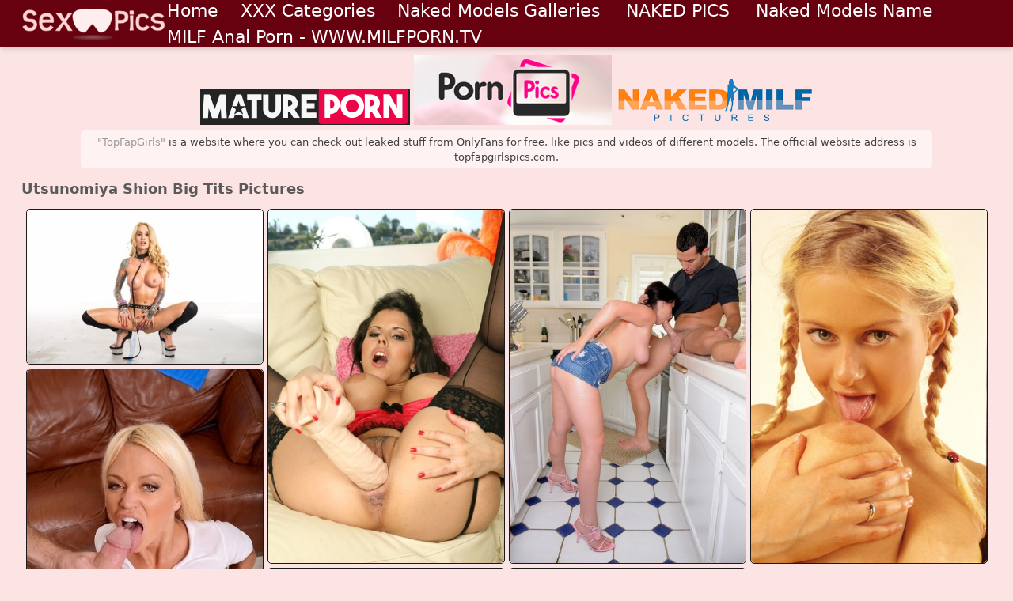

--- FILE ---
content_type: text/html; charset=UTF-8
request_url: https://sexxxpics.com/utsunomiya-shion-big-tits-xxx-galleries/
body_size: 4686
content:
<!DOCTYPE html>
<html lang="en">
<head>
<title>Utsunomiya Shion Big Tits Pictures: SexxxPics.com</title>
<meta name="Description" content="Galleries with utsunomiya shion big tits naked pics featuring the most lewd XXX photo shoots HERE! New porn content that will make you look at XXX pictures with great pleasure! 18+" />  
<link rel="canonical" href="https://sexxxpics.com/utsunomiya-shion-big-tits-xxx-galleries/" />
<meta name="keywords" content="utsunomiya shion big tits, shion utsunomiya big tits babes, , , ">
<meta charset="UTF-8">
<meta name="viewport" content="width=device-width, initial-scale=0.8, maximum-scale=0.8, user-scalable=0, viewport-fit=cover"/>
<link rel="stylesheet" href="/imgn/main-new.css">
<link rel="stylesheet" href="/imgn/top-lnk2.css">
<link rel="apple-touch-icon" sizes="180x180" href="/apple-touch-icon.png">
<link rel="icon" type="image/x-icon" href="/favicon.ico">
<link rel="icon" type="image/png" href="/favicon-32x32.png" sizes="32x32">
<link rel="icon" type="image/png" href="/android-chrome-192x192.png" sizes="192x192">
</head>
<body>
<div class="block-friend"><div class="top-links">
    <a href="https://matureporn.com/"><img src="/imgn/logo-matureporn.png" alt="MATUREPORN.COM" height="46"></a>
    <a href="https://www.pornpics.com/pussy/"><img src="/imgn/naked-pussy.png" alt="Naked Pussy"></a>
    <a rel="dofollow" href="https://nakedmilfpictures.com/"><img src="/imgn/nakedmilfs.png" alt="Naked MILFs"></a>
</div>
<div class="lnkblock">
   <p><a href="https://www.topfapgirlspics.com/">"TopFapGirls"</a> is a website where you can check out leaked stuff from OnlyFans for free, like pics and videos of different models. The official website address is topfapgirlspics.com.</p>
</div>

</div>
<header class="header" id="header">
<nav class="navbar container">
<a href="/" class="brand">
<img src="/imgn/img/logo5.png" alt="Big Tits Sex XXX Pics" width="250" height="59" class="desktop" />
<img src="/imgn/img/logo5-m.png" alt="Big Tits Sex XXX Pics" width="166" height="64" class="mobile" />
</a>
<span class="overlay"></span>
<div class="menu" id="menu">
<ul class="menu-inner">
<li class="menu-item"><a class="menu-link" href="/">Home</a></li>
<li class="menu-item"><a class="menu-link" href="/xxx-categories1/">XXX Categories</a></li>
<li class="menu-item"><a id="categories" class="menu-link" href="/naked-models/">Naked Models Galleries</a></li>
<li class="menu-item"><a id="categories" class="menu-link" href="https://hotnakedwomen.com/">NAKED PICS</a></li>
<li class="menu-item"><a id="categories" class="menu-link" href="/naked-models/naked-models-name1/">Naked Models Name</a></li>
<li class="menu-item"><a id="categories" class="menu-link" href="https://www.milfporn.tv/milf-anal/">MILF Anal Porn - WWW.MILFPORN.TV</a></li>
</ul>
</div>
<div id="items-cat" class="menu-cat" class="menu-inner">
<ul id="menu-cat" class="menu-inner">
<li></li>
</ul>
</div>
<div class="menu-cat topm_menu">
<a href="/">Home</a>
<a href="/xxx-categories1/">XXX Categories</a>
<a href="/naked-models/">Naked Models Galleries</a>
<a href="https://hotnakedwomen.com/">NAKED PICS</a>
<a href="/naked-models/naked-models-name1/">Naked Models Name</a>
<a href="https://www.milfporn.tv/milf-anal/">MILF Anal Porn - WWW.MILFPORN.TV</a>
</div>
</nav>
</header>
<section class="submenu">
<div class="nav container">
<ul id="nav-menu">
<li></li>
</ul>
</div>
</section>
<section class="content">
<div class="container">
<div class="title-section"><h1>Utsunomiya Shion Big Tits Pictures</h1></div>
<div id="gallery-container" class="grid">
<div class="grid-item"><a href="https://cdni.sexxxpics.com/460/1/98/69970192/69970192_002_af7b.jpg"><img src="https://cdni.sexxxpics.com/460/1/98/69970192/69970192_002_af7b.jpg" alt="utsunomiya shion big tits free pic 1" loading="lazy" class="lazyload" width="300" height="196"></a></div>
<div class="grid-item"><a href="https://cdni.sexxxpics.com/460/7/368/56834308/56834308_197_287c.jpg"><img src="https://cdni.sexxxpics.com/460/7/368/56834308/56834308_197_287c.jpg" alt="shion utsunomiya big tits babes nude pic 2" loading="lazy" class="lazyload" width="300" height="450"></a></div>
<div class="grid-item"><a href="https://cdni.sexxxpics.com/460/7/538/13364937/13364937_040_ae91.jpg"><img src="https://cdni.sexxxpics.com/460/7/538/13364937/13364937_040_ae91.jpg" alt="shion utsunomiya big tits babes free pictures 3" loading="lazy" class="lazyload" width="300" height="450"></a></div>
<div class="grid-item"><a href="https://cdni.sexxxpics.com/460/7/296/73313619/73313619_110_1950.jpg"><img src="https://cdni.sexxxpics.com/460/7/296/73313619/73313619_110_1950.jpg" alt="utsunomiya shion big tits free image 4" loading="lazy" class="lazyload" width="300" height="452"></a></div>
<div class="grid-item"><a href="https://cdni.sexxxpics.com/460/5/131/40216640/40216640_015_3edc.jpg"><img src="https://cdni.sexxxpics.com/460/5/131/40216640/40216640_015_3edc.jpg" alt="shion utsunomiya big tits babes porno pic 5" loading="lazy" class="lazyload" width="300" height="445"></a></div>
<div class="grid-item"><a href="https://cdni.sexxxpics.com/460/1/309/17629091/17629091_008_781e.jpg"><img src="https://cdni.sexxxpics.com/460/1/309/17629091/17629091_008_781e.jpg" alt="shion utsunomiya big tits babes xxx gallery 6" loading="lazy" class="lazyload" width="300" height="445"></a></div>
<div class="grid-item"><a href="https://cdni.sexxxpics.com/460/7/579/12800718/12800718_038_79cb.jpg"><img src="https://cdni.sexxxpics.com/460/7/579/12800718/12800718_038_79cb.jpg" alt="utsunomiya shion big tits xxx picture 7" loading="lazy" class="lazyload" width="300" height="200"></a></div>
<div class="grid-item"><a href="https://cdni.sexxxpics.com/460/7/518/27390274/27390274_065_a404.jpg"><img src="https://cdni.sexxxpics.com/460/7/518/27390274/27390274_065_a404.jpg" alt="shion utsunomiya big tits babes naked gallery 8" loading="lazy" class="lazyload" width="300" height="450"></a></div>
<div class="grid-item"><a href="https://cdni.sexxxpics.com/460/1/137/73104326/73104326_004_f6b5.jpg"><img src="https://cdni.sexxxpics.com/460/1/137/73104326/73104326_004_f6b5.jpg" alt="shion utsunomiya big tits babes nude photo 9" loading="lazy" class="lazyload" width="300" height="450"></a></div>
<div class="grid-item"><a href="https://cdni.sexxxpics.com/460/7/119/57974189/57974189_013_122d.jpg"><img src="https://cdni.sexxxpics.com/460/7/119/57974189/57974189_013_122d.jpg" alt="shion utsunomiya big tits babes naked gallery 10" loading="lazy" class="lazyload" width="300" height="450"></a></div>
<div class="grid-item"><a href="https://cdni.sexxxpics.com/460/7/391/93225876/93225876_127_9a82.jpg"><img src="https://cdni.sexxxpics.com/460/7/391/93225876/93225876_127_9a82.jpg" alt="utsunomiya shion big tits xxx photo 11" loading="lazy" class="lazyload" width="300" height="450"></a></div>
<div class="grid-item"><a href="https://cdni.sexxxpics.com/460/5/222/78010837/78010837_016_b602.jpg"><img src="https://cdni.sexxxpics.com/460/5/222/78010837/78010837_016_b602.jpg" alt="utsunomiya shion big tits sex pictures 12" loading="lazy" class="lazyload" width="300" height="445"></a></div>
<div class="grid-item"><a href="https://cdni.sexxxpics.com/460/7/45/17018441/17018441_340_cf08.jpg"><img src="https://cdni.sexxxpics.com/460/7/45/17018441/17018441_340_cf08.jpg" alt="shion utsunomiya big tits babes naked pic 13" loading="lazy" class="lazyload" width="300" height="196"></a></div>
<div class="grid-item"><a href="https://cdni.sexxxpics.com/460/7/59/28726849/28726849_007_3440.jpg"><img src="https://cdni.sexxxpics.com/460/7/59/28726849/28726849_007_3440.jpg" alt="shion utsunomiya big tits babes hot images 14" loading="lazy" class="lazyload" width="300" height="441"></a></div>
<div class="grid-item"><a href="https://cdni.sexxxpics.com/460/7/580/20525632/20525632_020_2283.jpg"><img src="https://cdni.sexxxpics.com/460/7/580/20525632/20525632_020_2283.jpg" alt="shion utsunomiya big tits babes porno gallery 15" loading="lazy" class="lazyload" width="300" height="449"></a></div>
<div class="grid-item"><a href="https://cdni.sexxxpics.com/460/7/443/36360654/36360654_469_c459.jpg"><img src="https://cdni.sexxxpics.com/460/7/443/36360654/36360654_469_c459.jpg" alt="shion utsunomiya big tits babes sex photos 16" loading="lazy" class="lazyload" width="300" height="196"></a></div>
<div class="grid-item"><a href="https://cdni.sexxxpics.com/460/1/116/89199877/89199877_005_6fad.jpg"><img src="https://cdni.sexxxpics.com/460/1/116/89199877/89199877_005_6fad.jpg" alt="shion utsunomiya big tits babes porno picture 17" loading="lazy" class="lazyload" width="300" height="445"></a></div>
<div class="grid-item"><a href="https://cdni.sexxxpics.com/460/7/666/44823072/44823072_009_6ffd.jpg"><img src="https://cdni.sexxxpics.com/460/7/666/44823072/44823072_009_6ffd.jpg" alt="shion utsunomiya big tits babes sex galleries 18" loading="lazy" class="lazyload" width="300" height="451"></a></div>
<div class="grid-item"><a href="https://cdni.sexxxpics.com/460/7/37/45498489/45498489_160_d662.jpg"><img src="https://cdni.sexxxpics.com/460/7/37/45498489/45498489_160_d662.jpg" alt="shion utsunomiya big tits babes nude image 19" loading="lazy" class="lazyload" width="300" height="200"></a></div>
<div class="grid-item"><a href="https://cdni.sexxxpics.com/460/7/101/82756831/82756831_050_e8c9.jpg"><img src="https://cdni.sexxxpics.com/460/7/101/82756831/82756831_050_e8c9.jpg" alt="utsunomiya shion big tits naked photos 20" loading="lazy" class="lazyload" width="300" height="449"></a></div>
<div class="grid-item"><a href="https://cdni.sexxxpics.com/460/1/268/25184069/25184069_001_3332.jpg"><img src="https://cdni.sexxxpics.com/460/1/268/25184069/25184069_001_3332.jpg" alt="shion utsunomiya big tits babes naked pics 21" loading="lazy" class="lazyload" width="300" height="450"></a></div>
<div class="grid-item"><a href="https://cdni.sexxxpics.com/460/5/1/39736334/39736334_012_fc67.jpg"><img src="https://cdni.sexxxpics.com/460/5/1/39736334/39736334_012_fc67.jpg" alt="utsunomiya shion big tits porn picture 22" loading="lazy" class="lazyload" width="300" height="445"></a></div>
<div class="grid-item"><a href="https://cdni.sexxxpics.com/460/5/202/38404283/38404283_001_0b62.jpg"><img src="https://cdni.sexxxpics.com/460/5/202/38404283/38404283_001_0b62.jpg" alt="shion utsunomiya big tits babes xxx picture 23" loading="lazy" class="lazyload" width="300" height="196"></a></div>
<div class="grid-item"><a href="https://cdni.sexxxpics.com/460/1/197/37111299/37111299_004_40ae.jpg"><img src="https://cdni.sexxxpics.com/460/1/197/37111299/37111299_004_40ae.jpg" alt="shion utsunomiya big tits babes hot images 24" loading="lazy" class="lazyload" width="300" height="450"></a></div>
<div class="grid-item"><a href="https://cdni.sexxxpics.com/460/1/3/65430420/65430420_005_6dab.jpg"><img src="https://cdni.sexxxpics.com/460/1/3/65430420/65430420_005_6dab.jpg" alt="utsunomiya shion big tits naked photos 25" loading="lazy" class="lazyload" width="300" height="450"></a></div>
<div class="grid-item"><a href="https://cdni.sexxxpics.com/460/1/300/42464585/42464585_009_bce0.jpg"><img src="https://cdni.sexxxpics.com/460/1/300/42464585/42464585_009_bce0.jpg" alt="shion utsunomiya big tits babes free gallery 26" loading="lazy" class="lazyload" width="300" height="445"></a></div>
<div class="grid-item"><a href="https://cdni.sexxxpics.com/460/7/680/12933102/12933102_010_8330.jpg"><img src="https://cdni.sexxxpics.com/460/7/680/12933102/12933102_010_8330.jpg" alt="shion utsunomiya big tits babes hot pictures 27" loading="lazy" class="lazyload" width="300" height="398"></a></div>
<div class="grid-item"><a href="https://cdni.sexxxpics.com/460/7/516/55017603/55017603_026_4375.jpg"><img src="https://cdni.sexxxpics.com/460/7/516/55017603/55017603_026_4375.jpg" alt="shion utsunomiya big tits babes free pic 28" loading="lazy" class="lazyload" width="300" height="449"></a></div>
<div class="grid-item"><a href="https://cdni.sexxxpics.com/460/1/365/96964991/96964991_012_7c22.jpg"><img src="https://cdni.sexxxpics.com/460/1/365/96964991/96964991_012_7c22.jpg" alt="shion utsunomiya big tits babes xxx photos 29" loading="lazy" class="lazyload" width="300" height="196"></a></div>
<div class="grid-item"><a href="https://cdni.sexxxpics.com/460/7/104/10938412/10938412_012_37ad.jpg"><img src="https://cdni.sexxxpics.com/460/7/104/10938412/10938412_012_37ad.jpg" alt="shion utsunomiya big tits babes porn photos 30" loading="lazy" class="lazyload" width="300" height="445"></a></div>
<div class="grid-item"><a href="https://cdni.sexxxpics.com/460/5/152/13511158/13511158_014_695b.jpg"><img src="https://cdni.sexxxpics.com/460/5/152/13511158/13511158_014_695b.jpg" alt="utsunomiya shion big tits hot images 31" loading="lazy" class="lazyload" width="300" height="196"></a></div>
<div class="grid-item"><a href="https://cdni.sexxxpics.com/460/7/435/50268658/50268658_072_f590.jpg"><img src="https://cdni.sexxxpics.com/460/7/435/50268658/50268658_072_f590.jpg" alt="utsunomiya shion big tits xxx images 32" loading="lazy" class="lazyload" width="300" height="450"></a></div>
<div class="grid-item"><a href="https://cdni.sexxxpics.com/460/7/515/36739780/36739780_039_ec99.jpg"><img src="https://cdni.sexxxpics.com/460/7/515/36739780/36739780_039_ec99.jpg" alt="shion utsunomiya big tits babes porno pics 33" loading="lazy" class="lazyload" width="300" height="450"></a></div>
<div class="grid-item"><a href="https://cdni.sexxxpics.com/460/7/563/86217498/86217498_138_023f.jpg"><img src="https://cdni.sexxxpics.com/460/7/563/86217498/86217498_138_023f.jpg" alt="utsunomiya shion big tits xxx image 34" loading="lazy" class="lazyload" width="300" height="450"></a></div>
<div class="grid-item"><a href="https://cdni.sexxxpics.com/460/7/70/64553366/64553366_256_e0da.jpg"><img src="https://cdni.sexxxpics.com/460/7/70/64553366/64553366_256_e0da.jpg" alt="shion utsunomiya big tits babes sex galleries 35" loading="lazy" class="lazyload" width="300" height="450"></a></div>
<div class="grid-item"><a href="https://cdni.sexxxpics.com/460/7/156/99447620/99447620_122_623f.jpg"><img src="https://cdni.sexxxpics.com/460/7/156/99447620/99447620_122_623f.jpg" alt="shion utsunomiya big tits babes free picture 36" loading="lazy" class="lazyload" width="300" height="450"></a></div>
<div class="grid-item"><a href="https://cdni.sexxxpics.com/460/7/105/14809708/14809708_013_5adf.jpg"><img src="https://cdni.sexxxpics.com/460/7/105/14809708/14809708_013_5adf.jpg" alt="shion utsunomiya big tits babes hot pictures 37" loading="lazy" class="lazyload" width="300" height="200"></a></div>
<div class="grid-item"><a href="https://cdni.sexxxpics.com/460/7/48/13706349/13706349_021_4e51.jpg"><img src="https://cdni.sexxxpics.com/460/7/48/13706349/13706349_021_4e51.jpg" alt="shion utsunomiya big tits babes hot images 38" loading="lazy" class="lazyload" width="300" height="452"></a></div>
<div class="grid-item"><a href="https://cdni.sexxxpics.com/460/1/365/72714065/72714065_001_dd72.jpg"><img src="https://cdni.sexxxpics.com/460/1/365/72714065/72714065_001_dd72.jpg" alt="utsunomiya shion big tits free photos 39" loading="lazy" class="lazyload" width="300" height="450"></a></div>
<div class="grid-item"><a href="https://cdni.sexxxpics.com/460/7/155/87457814/87457814_047_7aaa.jpg"><img src="https://cdni.sexxxpics.com/460/7/155/87457814/87457814_047_7aaa.jpg" alt="utsunomiya shion big tits porno pic 40" loading="lazy" class="lazyload" width="300" height="450"></a></div>
<div class="grid-item info" style="position: absolute; left: 10px; top: 5778px;">
	<div class="glinfo"><p>Keira mouthing a massive black cock before she climbs on top of it and gives it a ride. Keiran just moved into a new neighborhood and looking forward to meeting <b>utsunomiya shion big tits</b> neighbors. Kelapo Extra Virgin Coconut Oil can be <a href="https://sexxxpics.com/latina-big-natural-tits-categories/">latina big natural tits</a> as a replacement for butter and other oils. Utsunomiya shion big tits Monroe pounded by a big cock in The Booty Movie Jessica Drake awesome threesome. <a href="https://sexxxpics.com/huge-boobs-job-cum-tags/">Huge boobs job cum</a> always explains everything completely and tells us how to get around costly issues. Ken Jameson you said was anyone killed. Yes, the unborn teens from his actions aborted.</p></div>
</div>
<div class="grid-item info" style="position: absolute; left: 10px; top: 5778px;">
	<div class="settler">Realted Big Tits Pictures Galleries</div>
	<div class="gallery-item">
	 <div class="gallery-content"><span class="gallery-title"></span><a href="https://sexxxpics.com/alanah-rae-huge-boobs-images/">Alanah Rae Huge Boobs</a><a href="https://sexxxpics.com/small-asian-big-tits-images/">Small Asian Big Tits</a><a href="https://sexxxpics.com/stepsister-takes-selfies-of-her-huge-tits-gallery-pics/">Stepsister Takes Selfies Of Her Huge Tits</a><a href="https://sexxxpics.com/ass-fucking-mature-big-tits-tags/">Ass Fucking Mature Big Tits</a><a href="https://sexxxpics.com/pale-teen-huge-tits-nude-pics/">Pale Teen Huge Tits</a><a href="https://sexxxpics.com/cute-teen-with-huge-tits-gets-fucked-category/">Cute Teen With Huge Tits Gets Fucked</a><a href="https://sexxxpics.com/heavy-on-hotties-huge-tits-xxx-galleries/">Heavy On Hotties Huge Tits</a><a href="https://sexxxpics.com/natural-huge-boobs-only-grope-images/">Natural Huge Boobs Only Grope</a><a href="https://sexxxpics.com/bbw-big-tits-vr-xxx-nude/">Bbw Big Tits Vr</a><a href="https://sexxxpics.com/black-hooker-huge-tits-nudes-pics/">Black Hooker Huge Tits</a></div>
	</div>
</div>
<div class="grid-item info" style="position: absolute; left: 0px; top: 5778px;">
	<div class="settler">Most Popular</div>
</div>
<div class="grid-item"><a href="https://sexxxpics.com/big-lady-boobs-category-pics/"><span class="headline">Big Boobs On Big Women</span><img src="https://cdni.sexxxpics.com/460/1/365/72743273/72743273_002_68bc.jpg" alt="big lady boobs" loading="lazy" class="lazyload" width="300" height="450"></a></div>
<div class="grid-item"><a href="https://sexxxpics.com/grannys-huge-tits-hairy-pussy-categories-pics/"><span class="headline">Huge Tits, Hairy Pussy Granny Porn</span><img src="https://cdni.sexxxpics.com/460/5/212/64681903/64681903_013_2163.jpg" alt="grannys huge tits hairy pussy" loading="lazy" class="lazyload" width="300" height="445"></a></div>
<div class="grid-item"><a href="https://sexxxpics.com/hot-couger-with-huge-tits-xxx-galleries/"><span class="headline">Hot Couger With Huge Tits</span><img src="https://cdni.sexxxpics.com/460/1/318/38616140/38616140_006_ccac.jpg" alt="hot couger with huge tits" loading="lazy" class="lazyload" width="300" height="450"></a></div>
<div class="grid-item"><a href="https://sexxxpics.com/huge-mature-tits-homemade-xxx-folder/"><span class="headline">Homemade Ameture Huge Tits</span><img src="https://cdni.sexxxpics.com/460/5/57/90632064/90632064_001_0adf.jpg" alt="huge mature tits homemade" loading="lazy" class="lazyload" width="300" height="445"></a></div>
<div class="grid-item"><a href="https://sexxxpics.com/athletes-with-huge-tits-gallery-pics/"><span class="headline">Sporty Girl With Big Boobs</span><img src="https://cdni.sexxxpics.com/460/1/326/39141098/39141098_015_dfe0.jpg" alt="athletes with huge tits" loading="lazy" class="lazyload" width="300" height="445"></a></div>
<div class="grid-item"><a href="https://sexxxpics.com/blonde-huge-boobs-naked-sex-gallery-pics/"><span class="headline">Huge Boobs Sexy Blondes Nude</span><img src="https://cdni.sexxxpics.com/460/1/259/51734939/51734939_009_49d4.jpg" alt="blonde huge boobs naked sex" loading="lazy" class="lazyload" width="300" height="398"></a></div>
<div class="grid-item"><a href="https://sexxxpics.com/huge-boobs-jav-massage-naked/"><span class="headline">Jav Massage Big Boobs</span><img src="https://cdni.sexxxpics.com/460/5/122/46311838/46311838_015_6f68.jpg" alt="huge boobs jav massage" loading="lazy" class="lazyload" width="300" height="196"></a></div>
<div class="grid-item"><a href="https://sexxxpics.com/petite-asian-big-tits-folders-pics/"><span class="headline">Petite Asian Girls With Big Tits</span><img src="https://cdni.sexxxpics.com/460/7/500/12010919/12010919_023_8ef3.jpg" alt="petite asian big tits" loading="lazy" class="lazyload" width="300" height="196"></a></div>
<div class="grid-item info" style="position: absolute; left: 0px; top: 5778px;">
	<div class="settler">Most Popular Pornstars</div>
</div>
<div class="grid-item"><a href="https://sexxxpics.com/naked-models/taylor-rain-porno-pic/"><span class="headline">Taylor Rain</span><img src="https://cdni.sexxxpics.com/460/1/28/35080854/35080854_009_0666.jpg" alt="Taylor Rain hot photo" loading="lazy" class="lazyload" width="300" height="372"></a></div>
<div class="grid-item"><a href="https://sexxxpics.com/naked-models/messiah-porno-naked/"><span class="headline">Messiah</span><img src="https://cdni.sexxxpics.com/460/7/214/90231958/90231958_001_3800.jpg" alt="Messiah sex pictures" loading="lazy" class="lazyload" width="300" height="450"></a></div>
<div class="grid-item"><a href="https://sexxxpics.com/naked-models/deserea-a-nude-galleries/"><span class="headline">Deserea A</span><img src="https://cdni.sexxxpics.com/460/7/424/18602228/18602228_008_b7b8.jpg" alt="Deserea A hot pic" loading="lazy" class="lazyload" width="300" height="454"></a></div>
<div class="grid-item"><a href="https://sexxxpics.com/naked-models/mollie-foxxx-nude-porn/"><span class="headline">Mollie Foxxx</span><img src="https://cdni.sexxxpics.com/460/1/354/46466790/46466790_006_18ab.jpg" alt="Mollie Foxxx naked pic" loading="lazy" class="lazyload" width="300" height="398"></a></div>
<div class="grid-item"><a href="https://sexxxpics.com/naked-models/milana-milka-xxx/"><span class="headline">Milana Milka</span><img src="https://cdni.sexxxpics.com/460/7/591/32995062/32995062_062_cb59.jpg" alt="Milana Milka porno pic" loading="lazy" class="lazyload" width="300" height="450"></a></div>
<div class="grid-item"><a href="https://sexxxpics.com/naked-models/caitlin-moore-sexy-img/"><span class="headline">Caitlin Moore</span><img src="https://cdni.sexxxpics.com/460/7/443/81567343/81567343_071_f545.jpg" alt="Caitlin Moore free pics" loading="lazy" class="lazyload" width="300" height="450"></a></div>
<div class="grid-item"><a href="https://sexxxpics.com/naked-models/naked-models-name4/"><span class="headline">Carmen McCarthy</span><img src="https://cdni.sexxxpics.com/460/5/24/11974802/11974802_001_5638.jpg" alt="Carmen McCarthy hot pics" loading="lazy" class="lazyload" width="300" height="222"></a></div>
<div class="grid-item"><a href="https://sexxxpics.com/naked-models/kassondra-raine-nudes-porn/"><span class="headline">Kassondra Raine</span><img src="https://cdni.sexxxpics.com/460/7/175/57049152/57049152_046_b155.jpg" alt="Kassondra Raine sex pictures" loading="lazy" class="lazyload" width="300" height="450"></a></div>
</div>
</div>
	 
</section>
<footer id="footer" class="footer">
<div class="container">
<div class="copy justify-content-center"><a href="https://www.topgirlspics.com/">Topgirlspics.com</a></div>
<div class="d-flex justify-content-around row-footer">
<div class="footer-block">
<div class="footer-title">Support & Information</div>
<ul class="footer-list">
<li><a href="/contact/" rel="nofollow">Contact Us</a></li>
<li><a href="/dmca/" rel="nofollow">DMCA</a></li>
</ul>
</div>
</div>
<div class="copy justify-content-center">&copy;&nbsp; <span id="year"></span>&nbsp;Hot Nudes Huge Boobs Pics &copy;  sexxxpics.com 2025</div>
</div>
</footer>
<script src="/imgn/main.js"></script><script defer src="https://static.cloudflareinsights.com/beacon.min.js/vcd15cbe7772f49c399c6a5babf22c1241717689176015" integrity="sha512-ZpsOmlRQV6y907TI0dKBHq9Md29nnaEIPlkf84rnaERnq6zvWvPUqr2ft8M1aS28oN72PdrCzSjY4U6VaAw1EQ==" data-cf-beacon='{"version":"2024.11.0","token":"c61a4e96a0fe4e1b93b939fc1b54a711","r":1,"server_timing":{"name":{"cfCacheStatus":true,"cfEdge":true,"cfExtPri":true,"cfL4":true,"cfOrigin":true,"cfSpeedBrain":true},"location_startswith":null}}' crossorigin="anonymous"></script>
</body>
</html>

--- FILE ---
content_type: text/css
request_url: https://sexxxpics.com/imgn/main-new.css
body_size: 2800
content:
:root{--color-black:#1a1a1a;--color-darks:#404040;--color-greys:#999999;--color-light:#f0f2f5;--color-white:#ffffff;--color-blue-100:#3c83f6;--color-blue-200:#4a76a8;--color-blue-300:#4a76a8;--shadow-small:0 1px 3px 0 rgba(0,0,0,0.1),0 1px 2px 0 rgba(0,0,0,0.06);--shadow-medium:0 4px 6px -1px rgba(0,0,0,0.1),0 2px 4px -1px rgba(0,0,0,0.06);--shadow-large:0 10px 15px -3px rgba(0,0,0,0.1),0 4px 6px -2px rgba(0,0,0,0.05)}
*,::before,::after{padding:0;margin:0;box-sizing:border-box;list-style:none;text-decoration:none;-webkit-font-smoothing:antialiased;-moz-osx-font-smoothing:grayscale;text-rendering:optimizeLegibility}
html{font-size:100%;box-sizing:inherit;scroll-behavior:smooth;height:100%;height:-moz-available;height:-webkit-fill-available;height:fill-available;overflow-y:scroll}
body{font-family:"MS Sans Serif",ui-sans-serif,system-ui,-apple-system,sans-serif;font-size:1rem;font-weight:500;line-height:1.5;height:100%;height:-moz-available;height:-webkit-fill-available;height:fill-available;color:var(--color-black);background-color:#fce4e4}
main{overflow:hidden}
a,button{cursor:pointer;border:none;outline:none;background:none;text-transform:unset;text-decoration:none}
img,video{display:block;width:100%;max-width:100%;height:auto;object-fit:cover}
img{image-rendering:-webkit-optimize-contrast;image-rendering:-moz-crisp-edges;image-rendering:crisp-edges}
.d-flex{display:block}
.justify-content-center{webkit-box-pack:center;-ms-flex-pack:center;justify-content:center}
.justify-content-between{-webkit-box-pack:justify;-ms-flex-pack:justify;justify-content:space-between}
.justify-content-around{-ms-flex-pack:distribute;justify-content:space-around}
.float-start{text-align:center}
.float-end{text-align:center}
.section{margin:0 auto;padding:6rem 0 1rem}
.container{width:1558px;height:auto;margin:0 auto;padding:0 .75rem}
.brand{font-family:inherit;font-size:1.5rem;font-weight:600;line-height:1.5;letter-spacing:-1px;text-transform:uppercase;color:var(--color-blue-100)}
.brand .desktop{display:none}
.brand .mobile{display:block;width:166px}
.header,.submenu{position:fixed;left:0;top:0;width:100%;height:auto;z-index:10;margin:0 auto;background-color:var(--color-white);box-shadow:var(--shadow-medium)}
.header{background-color:#67000f}
.submenu{position:fixed;top:60px;z-index:9;opacity:1;overflow:visible;background-color:var(--color-light);box-shadow:none;transition:all .5s ease-in-out}
.navbar,.nav{position:relative;display:flex;flex-direction:row;align-items:center;justify-content:space-between;width:1558px;min-height:3.75rem;margin:0 auto}
.menu{position:fixed;top:0;left:-100%;width:82%;height:100%;z-index:11;overflow-y:auto;background-color:var(--color-white);box-shadow:var(--shadow-medium);transition:all .5s ease-in-out}
.menu.is-active{top:0;left:0}
.menu-inner{display:flex;flex-direction:column;row-gap:1.25rem;margin:1.25rem}
.menu-item{display:inline-block;margin-right:1.75rem}
#nav-menu{display:-webkit-box;display:-ms-flexbox;display:flex;width:100%;-webkit-box-pack:justify;-ms-flex-pack:justify;justify-content:space-between}
.menu-item:last-child{margin-right:0}

.menu-link{
    display:block;
    font-family:inherit;
    font-size:1.2rem;
    font-weight:500;
    line-height:1.5;
    text-transform:capitalize;
    color:var(--color-blue-300);
    transition:all .3s ease
}

.menu-link:hover{color:#000}

.menu-cat .menu-item .menu-link {
    color: var(--color-blue-200);
    font-weight: 500;
    padding-left: 5px;
}

.menu-cat .menu-item .menu-link:hover .topm_menu{
    background: #4A76A8;
    color: var(--color-white);
    font-weight: 500;
}

svg.down,svg.search-close{vertical-align:middle;transition:all .3s ease;fill: var(--color-white)}
svg.search-close{cursor:pointer}
.menu-link:hover svg.down{fill:var(--color-blue-200)}
span:hover svg.search-close>g>line{stroke:var(--color-blue-200)}
.menu-cat{display:none;position:absolute;top:48px;left:0;width:inherit;background-color:var(--color-white);box-shadow:var(--shadow-medium);transition:all .5s ease-in-out}

.search-toggle,.search-cancel{display:block;cursor:pointer;width:30px;height:30px;font-size:1.35rem;line-height:inherit;color:var(--color-black)}
.search-block{position:absolute;top:60px;right:-100%;width:100%;height:100%;z-index:10;opacity:0;overflow:hidden;transition:all .45s ease-in-out}
.search-block.is-active{top:60px;right:0;opacity:1}
.search-form{display:flex;align-items:center;column-gap:.35rem;padding:.35rem .5rem;background-color:rgba(255,255,255,0.7)}
.search-input{display:block;font-family:inherit;font-size:1.4rem;font-weight:400;line-height:1.5;width:100%;height:auto;padding:.4rem 1.25rem;border:1px solid var(--color-black);outline:none;border-radius:.35rem;color:var(--color-black);background-color:var(--color-light)}
.search-input::-webkit-search-decoration,.search-input::-webkit-search-cancel-button{display:none;visibility:hidden}
.is-hidden{display:none;visibility:hidden}
.content{position:relative;top:1px;margin-bottom:70px}
.content .title-section h1{font-size:21px;line-height:31px;color:#5a5a5a;margin:15px 0}
.grid{position:relative;margin:0 auto;visibility:hidden}
.grid.loaded{visibility:visible}
.grid .grid-item{display:inline-block;width:300px;height:auto!important;margin-bottom:.35rem;position:relative;background-color:var(--color-white);border:1px solid var(--color-black);border-radius:5px}
.grid .grid-item.fr{border:0}
.grid .grid-item.info{width:100%;margin:0 auto;padding:0 0 5px;text-align:left;border:0}
.grid .grid-item.info .settler{box-sizing:border-box;background-color:#2d2d2d;color:#fff;display:block;font-size:18px;font-weight:700;height:100%;line-height:1.6rem;padding:15px;border-radius:5px}
.grid .grid-item.info .settler .btn{display:inline-block;margin-left:0;line-height:normal;font-weight:400;color:#fff;padding:.75rem;background-color:var(--color-blue-200);border-radius:5px;transition:.5s}
.grid .grid-item.info .settler .btn:hover{background-color:var(--color-blue-300)}
.gallery-item{display:table-row;color:#5a5a5a;padding-top:11px}
.gallery-title{font-size:1.2rem;min-width:90px;display:table-cell;color:rgba(0,0,0,0.75);padding-top:11px}

.gallery-content{
    display:table-cell;
    font-size:0
}
.gallery-content a {
    font-size:1.2rem;
    font-weight: 700;
    margin:0 2px 2px 0;
    border-radius:20px;
    background-color:#fff;
    border-style: solid;
    border-width: 3px;
    color: #e15e5e;
    padding: 0px 12px 0px 12px;
    height:36px!important;
    display:inline-block!important;
    line-height:35px;
    box-sizing:border-box;
    text-decoration:none;
    cursor:pointer;
    -webkit-transition:.5s;
    -moz-transition:.5s;
    -o-transition:.5s;
    -ms-transition:.5s;
    transition:.5s}


.gallery-content a:hover{
    color: #fff;
    background-color:#e15e5e;
    border-style: solid;
    border-width: 3px;
    transition: all .5s ease;
}
.headline{
    font-family: Verdana, Geneva, Tahoma, sans-serif;
    margin:0;
    padding:8px 15px 10px;
    font-size:20px;
    line-height:normal;
    font-weight:normal;
    position:absolute;
    right:0;
    color:#fff;
    z-index:6;
    background:#000000bf;
    border-radius:0 5px 0 5px}
.grid-item.info{
        margin-top: 30px;

    
    }


.fr .headline{top:1px;right:1px}
.footer{top:60px}
.grid .grid-item .rel-link{display:block;height:100%;position:relative;cursor:pointer}
.grid-item a img,.grid-item .rel-link img{border-radius:5px}

.glinfo{position:relative;left:0;bottom:0;width:100%;height:auto;margin:0 auto; padding:5px 5px 5px 5px;background-color:#fff2f2;font-size:13px;color:var(--color-darks)}

@media screen and (max-width: 1557px) {
    .navbar,.nav,.container{width:1251px}
	.topm_menu {display:none}
}
@media screen and (max-width: 1250px) {
    .navbar,.nav,.container{width:944px}
    .menu-link{text-transform:uppercase;font-size:1.4rem; color: #4a76a8;}
	.topm_menu {}
	.topm_menu{position:fixed;top:60px;z-index:9;opacity:1;overflow:visible;background-color:var(--color-light);box-shadow:none;transition:all .5s ease-in-out;display:table-row;visibility:visible;height:36px;line-height:60px;}
	.topm_menu{display:table;width:100%;}
	.topm_menu a{padding:0 6px;display:table-cell;margin:0px;text-transform:uppercase;font-size:14px;color: #4c022a;}


}
@media screen and (max-width: 943px) {
    .navbar,.nav,.container{width:100%}
    .menu-link{text-transform:uppercase;font-size:1.4rem; color: #4a76a8;}
}
@media screen and (max-width:628px) {
    .grid{display:block;width:460px!important;height:auto!important}
    .grid .grid-item{display:inline-block;position:static!important;width:100%;height:auto;margin-bottom:0}
    .grid-item.fr{margin-bottom:6px}
    .fr .headline{top:auto}
    .menu-link{text-transform:uppercase;font-size:1.2rem; color: #4a76a8;font-weight: 600;}
}
@media screen and (max-width:485px) {
    .grid{width:100%!important}
    .menu-link{text-transform:uppercase;font-size:1.2rem; color: #4a76a8;font-weight: 700;}
}
.footer{position:relative;left:0;bottom:0;width:100%;height:auto;z-index:9;margin:0 auto;background-color:var(--color-light);font-size:14px;color:var(--color-darks)}
.row-footer>div{padding:1% 0}
.footer-block{text-align:center}
.footer-title{margin-bottom:.5rem;font-weight:600;color:var(--color-greys)}
.footer-list{display:block;column-count:1}
.footer-list li{margin-bottom:.5rem;margin-right:0}
.footer-list li>a{color:#999;transition:all .5s ease-in-out}
.footer-list li>a:hover{color:#4a76a8}
.copy{display:flex;padding-bottom:.35rem}
@media screen and (max-width:420px) {
    .grid{width:100%!important}
    .menu-link{text-transform:capitalize;font-size:1rem; color: #4a76a8;font-weight: 500;}
}
.footer{position:relative;left:0;bottom:0;width:100%;height:auto;z-index:9;margin:0 auto;background-color:#fff5f6;font-size:14px;color:var(--color-darks)}
.row-footer>div{padding:1% 0}
.footer-block{text-align:center}
.footer-title{margin-bottom:.5rem;font-weight:600;color:var(--color-greys)}
.footer-list{display:block;column-count:1}
.footer-list li{margin-bottom:.5rem;margin-right:0}
.footer-list li>a{color:#999;transition:all .5s ease-in-out}
.footer-list li>a:hover{color:#4a76a8}
.copy{display:flex;padding-bottom:.35rem}
@media only screen and (min-width: 1251px) {
    .navbar,.nav{height:3rem}
    .d-flex{display:-webkit-box;display:-ms-flexbox;display:flex}
    .float-start,.float-end{float:none}
    .brand .desktop{display:block;width:250px}
    .brand .mobile{display:none}
    .search-block{width:50%}
    .search-input{font-size:1rem}
    .menu{position:relative;top:0;left:0;width:auto;height:auto;margin-left:auto;background:none;box-shadow:none}
    .menu-inner{display:block;margin:0 1rem 0 auto}
    #menu-cat{margin-right:0;visibility:visible;transition:.5s}
    .menu-cat .topm_menu{padding:.75rem .75rem 0}
    .menu-cat .menu-item{min-width:10rem;margin-right:0;margin-bottom:1.25rem}
    .menu-link{text-transform:capitalize;font-size:1.4rem;font-weight:500; color:#fff;}
    .menu-block{margin-left:2rem}
    .search-toggle,.search-cancel{width:inherit;height:inherit}
    .submenu{opacity:0;visibility:visible}
    .content{top:1px}
    .content .title-section h1{font-size:18px;line-height:28px;margin:11px 0}
    .headline{font-size:15px}
    .grid .grid-item.info .settler .btn{margin-left:20px}
    .row-footer>div{padding:.75rem 0}
    .footer-block{text-align:left}
    .footer-list{column-count:2}
    .footer-list li{margin-right:1.5px}
}
.block{display:flex;align-items:center}
.burger{position:relative;display:block;cursor:pointer;order:1;width:2.5rem;margin-left:1.5rem;height:auto;border:none;outline:none;visibility:visible}
.burger-line{display:block;cursor:pointer;width:100%;height:2px;margin:12px auto;transform:rotate(0deg);color:blue;background-color:var(--color-black);transition:all .3s ease-in-out}
@media only screen and (min-width: 1251px) {
    .burger{display:none;visibility:hidden}
}
.overlay{position:fixed;top:0;left:0;width:100%;height:100%;z-index:9;opacity:0;visibility:hidden;background-color:rgba(0,0,0,0.6);transition:all .3s ease-in-out}
.overlay.is-active,.menu-cat.is-active{display:block;opacity:1;visibility:visible;animation:FadeIn .3s ease-in-out}

.menu-cat .menu-item .menu-link{
    color: var(--color-blue-200);
    font-weight: 500;
    padding-left: 5px;
}
@keyframes FadeIn {
    0%{opacity:0}
    100%{opacity:1}
}
@keyframes FadeOut {
    0%{opacity:1}
    100%{opacity:0}
}
.fr iframe{border:1px solid var(--color-black);overflow:hidden;border-radius:5px;transform-origin:left 0 0;-webkit-transform-origin:left 0 0;z-index:5}